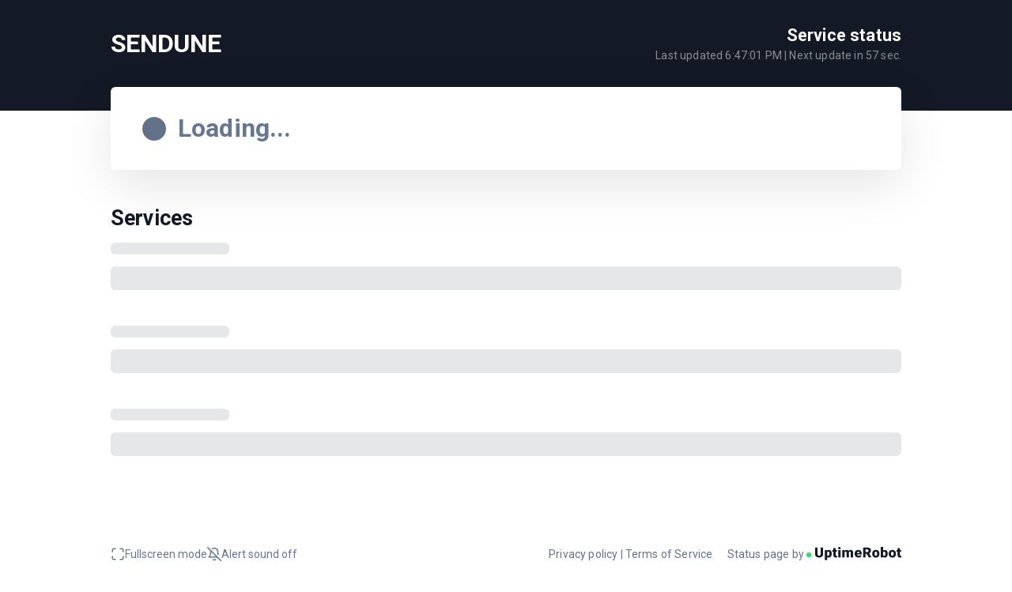

--- FILE ---
content_type: text/html; charset=UTF-8
request_url: https://stats.uptimerobot.com/9z07MfRRKx
body_size: 6288
content:
<!doctype html>
<html lang="en" dir="ltr" class="light compact ">
<head>
    <meta http-equiv="Content-Type" content="text/html; charset=utf-8">
    <meta http-equiv="X-UA-Compatible" content="IE=edge">
    <meta name="viewport" content="width=device-width, initial-scale=1">
    <meta name="csrf-token" content="7FG6ojbAc0bUC1MSMPj0Cn6F7irrMYwOqbJVVZAo">
        <meta name="robots" content="index">
            <base href="https://stats.uptimerobot.com/">
                <link rel="icon" type="image/x-icon" href="https://psp-logos.uptimerobot.com/favicons/2283409_349941_sendunefavicon.png">
        <title>SENDUNE</title>
    <link rel="canonical" href="https://stats.uptimerobot.com/9z07MfRRKx/">

    <!-- Styles -->
    <link rel="preload" as="style" href="https://stats.uptimerobot.com/build/assets/app-Ce_o9lvg.css" /><link rel="stylesheet" href="https://stats.uptimerobot.com/build/assets/app-Ce_o9lvg.css" />    
    <link rel="stylesheet" type="text/css" href="/vendor/cookie-consent/css/cookie-consent.css">

    <link rel="dns-prefetch" href="https://fonts.gstatic.com">
    <link rel="preconnect" href="https://fonts.gstatic.com" crossorigin="anonymous">

        <link href="https://fonts.googleapis.com/css2?family=Roboto:wght@400;700&display=swap" rel="stylesheet">
    
        
    <script>
        window.translations = {"announcement":{"title":"Status updates","end_date_text":"Ends","updated_on":"Updated on","expired_date_text":"Ended","next":"Next","prev":"Previous","title_active":"There are %s active announcement(s)","title_archived":"There are %s archived announcement(s)","title_both":"There are %s active and %s archived announcement(s)"},"common":{"language_encode":"en-US","language_encode_short":"en","title":"Uptime Robot","login":"Submit","enter_password":"Enter the password...","monitors":"Monitors","status":"Status","back":"Back to list","logout":"Logout","event":"Event","date_time":"Date-Time","reason":"Reason","duration":"Duration","response_time":"Response Time","latest_events":"Latest events for %s","type":"Type","uptime":"Uptime","overall_uptime":"Overall Uptime","info":"Info","info_text":"This status page is a summary for the uptime\/downtime of the monitors listed above.","generated_text":"This data is being generated","latest_downtime_title":"Latest Downtime","quick_stats":"Quick Stats","load_more":"Load More Logs","last_hours":"Last %s hours","last_days":"Last %s days","no_downtime":"(No downtime)","downtime_minutes":"(%s minutes of downtime)","latest_downtime":"It was recorded (for the monitor %s) on %s and the downtime lasted for %s.","no_downtime_log":"No downtime recorded.","monitors_down":"%s monitors down","all_clear":"All Clear","checked_every_minute":"Checked every minute","checked_every_minutes":"Checked every %s minutes","refreshing_in":"Next update in <span class=\"counter\">%s<\/span> sec.","unknown":"unknown","up":"Up","total":"Total","down":"Down","paused":"Paused","miliseconds":"Miliseconds","provided_by":"Status page by","log_duration":"%s h, %s min","log_duration_min":"%s minutes","log_duration_min_sg":"%s minute","login_error":"Error","login_error_user_not_exist":"User not found.","login_error_password_wrong":"Wrong password.","login_success":"Login successful, please wait.","periods":{"daily":"Daily View","weekly":"Weekly View","monthly":"Monthly View"},"fullscreen":"Fullscreen mode","privacy_link":"Privacy policy","terms_of_service_link":"Terms of Service","calendar_view":"Calendar","updates_history_view":"Updates history view","view_full_history_link":"View full history","last_updated":"Last updated","last":"Last","seconds":"seconds","minutes":"minutes","hours":"hours","days":"days","recent_events":"Recent events","load_more_events":"Load more events","load_more_logs_end":"That's all folks!","status_update_history":"Status update history","no_updates":"There are no updates in the last <span class=\"outage-days\">%s<\/span> days","no_updates_selected_range":"No updates for this date.","alert_sound":"Alert sound","off":"off","on":"on","loading":"Loading","not_found":"The content you are looking for seems to not exist.","unsubscribe":"Unsubscribe","service_status":"Service status","see_current_status":"See the current status","not_monitored":"Not monitored","operational":"Operational","operational_plural":"Operational","some_systems_down":"Some systems down","all_systems":"All systems","this_week":"This week","history_logs":"history logs","is":"is","to":"to","no_records":"No records","detected":"detected %s","password_protected":"This status page is password protected.","reload_page":"Reload the page","fetching_error":"There was an error while fetching the data","try_again":"There was an unexpected error, please try again.","password_required":"Password field must not be empty.","status_updates":"Status updates","was":"was","no_history":"History data will be available soon","outage_count":"There were %s outages during the day.","outage_count_singular":"There was 1 outage during the day.","see_details":"See details","avg_rt":"Avg. response time","max_rt":"Max. response time","min_rt":"Min. response time","monitor_was_down_for":":monitor was down for :duration in total","for":"for","monitoring":"monitoring"},"cookie":{"title":"This website uses cookies","description":"By choosing \"Accept all cookies\" you agree to the use of cookies to help us provide you with a better user experience and to analyse website usage. By clicking \"Adjust your preferences\" you can choose which cookies to allow. Only the essential cookies are necessary for the proper functioning of our website and cannot be refused","accept_all":"Accept all cookies","only_necessary":"Accept only necessary cookies","adjust_preference":"Adjust your preferences","preference_title":"Cookie settings","preference_description":"Our website stores four types of cookies. At any time you can choose which cookies you accept and which you refuse. You can read more about what cookies are and what types of cookies we store in our %s","essential_title":"Essential cookies","essential_desc":"are necessary for technical reasons. Without them, this website may not function properly.","functional_title":"Functional cookies","functional_desc":"are necessary for specific functionality on the website. Without them, some features may be disabled.","analytical_title":"Analytical cookies","analytical_desc":"allow us to analyse website use and to improve the visitor's experience.","marketing_title":"Marketing cookies","marketing_desc":"allow us to personalise your experience and to send you relevant content and offers, on this website and other websites.","save_button":"Save my selection","close_button":"Close"},"status":{"log":{"down":"down","up":"up","started":"started","paused":"paused"},"running_again":"Running again","monitor_paused":"Monitoring %s paused","monitor_started":"Monitoring has started","down_for":"Down for %s","details":"Details","log_reason":"The log reason","new":"NEW"},"subscribe":{"header":"Subscribe to updates","description":"Subscribe to receive emails everytime %s publishes an update.","submit_button":"Subscribe","agreement":"By subscribing to status updates you agree to %s and %s.","unsubscribe_header":"Unsubscribe from updates","unsubscribe_description":"In case you do not want to receive email updates from %s any longer submit your email and we will send you an unsubscribe link.","unsubscribe_button":"Send unsubscribe link","confirm_subscription_button":"CONFIRM SUBSCRIPTION","subscription_email_title":"Subscribe to %s updates","subscription_email_description":"Hello, you have recently subscribed to %s status updates. To confirm your subscription click the link below, please.","unsubscription_email_title":"Unsubscribe from %s updates","unsubscription_email_description":"Hello, we received an unsubscribe request from %s. If it was you, please, confirm using the link below. To confirm your unsubscription click the link below, please.","confirm_unsubscription_button":"UNSUBSCRIBE","link_not_work":"If the link above does not work for you, visit this URL:","not_asked":"If you have not subscribed to these emails, please ignore this message.","sent_by":"This email was sent by","required_error":"The :attribute field is required.","invalid_email":"Invalid email","invalid_type":":attribute has to be string","psp_not_found":"Could not found status page.","subscription_not_found":"Subscription not found.","subscribe_pro_feature":"You can only subscribe to pro plan users.","successful":"Subscription successful.","already_subscribed":"This email address is already subscribed.","subscribe_limit":"You can only request a new confirmation email every hour.","submitted_again":"Subscription email sent again.","failed":"Failed","invalid_url":"Invalid URL","unsubscribed":"Unsubscribed","unsubscribe_email_successful":"This unsubscription email sent successfully.","unsubscribed_successful":"You have been successfully unsubscribed from %s status updates.","activation_link_expired":"Subscription confirmation link has expired.","invalid_activation_code":"Activation code invalid or expired.","subscribed_successful":"You have been successfully subscribed to the %s status updates","done":"\ud83c\udf89 Done!","try_again":"There was an error while subscribing. Try again, please.","mail_sent":"Success! Now check your inbox and <strong>confirm your subscription.<\/strong>","invalid_link":"Invalid subscription link. The link may be expired or corrupted."}};
    </script>

    <script>
        window.initSentry = function() {
            if (typeof Sentry !== 'undefined') {
                Sentry.init({
                    dsn: "https://08b610ddbdbd8b1562d211be3ece741a@o4505555361792000.ingest.us.sentry.io/4509944863850496",
                    environment: "production",
                    release: "",
                    sendDefaultPii: false,
                    tracesSampleRate: 0.1,
                });
            }
        };
    </script>

    <script
        src="https://js.sentry-cdn.com/08b610ddbdbd8b1562d211be3ece741a.min.js"
        crossorigin="anonymous"
        onload="initSentry()"
    ></script>

    <script>window.sendGAEvents = false</script>


    
    
    <script>
        window.dataLayer = window.dataLayer || [];

        dataLayer.push({
                 'allowSharing': 1
        });

    </script>

    <!-- Google Tag Manager -->
    <script>(function(w,d,s,l,i){w[l]=w[l]||[];w[l].push({'gtm.start':
    new Date().getTime(),event:'gtm.js'});var f=d.getElementsByTagName(s)[0],
    j=d.createElement(s),dl=l!='dataLayer'?'&l='+l:'';j.async=true;j.src=
    'https://www.googletagmanager.com/gtm.js?id='+i+dl;f.parentNode.insertBefore(j,f);
    })(window,document,'script','dataLayer','GTM-WV4SZ7D5');</script>
    <!-- End Google Tag Manager -->

    </head>
<body class="">
            <header id="main-header">
            <div class="uk-container">
                <div class="uk-flex uk-flex-between uk-flex-wrap uk-flex-middle">
                    <div class="logo-wrapper">
                        <div>
                                                        <a href="https://sendune.com" rel="nofollow">
                                                                                        <h1 class="uk-h2 text-logo uk-margin-remove">SENDUNE</h1>
                                                                                    </a>
                                                    </div>
                                        </div>
                    <div class="psp-header-info uk-flex uk-flex-middle uk-flex-between uk-text-align-end-m">
                        <div>
                                                            <h2 class="uk-h4 uk-margin-remove">Service status</h2>
                                                        <div class="uk-flex-inline">
                                    <div class="font-14 last-update">Last updated <span class="last-updated"></span> |
        Next update in <span class="counter">59</span> sec.</div>
                                                            </div>
                        </div>
                                            </div>
                </div>
            </div>
        </header>
    
    <div class="uk-container">
        <div class="card psp-status uk-margin-bottom">
        <div class="uk-flex uk-flex-between uk-flex-middle uk-flex-wrap">
            <div class="psp-main-status-wrap uk-flex uk-flex-middle uk-flex-wrap">
                <div class="psp-main-status-dot dot is-grey is-big uk-flex-none"></div>
                <div class="psp-main-name-wrap uk-text-center uk-text-left@m">
                    <h2 class="psp-main-status uk-margin-remove"><span
                            class="uk-text-muted">Loading...</span></h2>
                </div>
            </div>
            <div class="psp-latest-downtime uk-text-muted"></div>
        </div>

            </div>

    <section id="monitors">
        <div class="uk-flex uk-flex-between uk-flex-wrap uk-flex-middle">
                            <h2 class="uk-h3 uk-margin-small-bottom">Services</h2>
                                </div>
        <div class="psp-monitors">
            <div class="psp-monitor-preloader">
                <div class="psp-fake-monitorname"></div>
                <div class="psp-fake-uptime-bars"></div>
                <div class="psp-fake-monitorname"></div>
                <div class="psp-fake-uptime-bars"></div>
                <div class="psp-fake-monitorname"></div>
                <div class="psp-fake-uptime-bars"></div>
            </div>
            <div class="psp-monitor-list"></div>
        </div>
        <div class="psp-monitor-pagination uk-margin-small-top" data-page="1">
        </div>
    </section>

    
    
    
    </div>

        <footer id="main-footer"
        class="uk-container uk-text-muted font-14 uk-flex uk-flex-between uk-flex-middle uk-margin-large-top uk-margin-large-bottom">
        <div class="uk-visible@m uk-flex uk-flex-middle gap-10">
            <button type="button" class="enter-fullscreen uk-flex-inline uk-flex-middle gap-5" data-fullscreen="false">
                <svg class="icon icon-maximize font-18">
                    <use href="/assets/symbol-defs.svg#icon-maximize"></use>
                </svg>
                <svg class="icon icon-minimize font-18 uk-hidden">
                    <use href="/assets/symbol-defs.svg#icon-minimize"></use>
                </svg>
                Fullscreen mode
            </button>
            <button type="button" class="toggle-notif uk-flex-inline uk-flex-middle gap-5" data-notif="false">
                <svg class="icon icon-bell-off font-18">
                    <use href="/assets/symbol-defs.svg#icon-bell-off"></use>
                </svg>
                <svg class="icon icon-bell font-18 m-r-5 uk-hidden">
                    <use href="/assets/symbol-defs.svg#icon-bell"></use>
                </svg>
                Alert sound&nbsp;<span class="label">off</span> <span
                    class="label uk-hidden">on</span>
            </button>
        </div>
        <div class="uk-text-right@m">
                        <a href="https://uptimerobot.com/privacy" rel="nofollow noopener"
                target="_blank">Privacy policy</a> |
            <a href="https://uptimerobot.com/terms" rel="nofollow noopener"
                target="_blank">Terms of Service</a>
                            <span class="uk-margin-small-left">
                    <a href="https://uptimerobot.com/status-page/?ref=psp-footer">
                        Status page by
                                                    <img src="/assets/img/uptimerobot-logo-dark.svg" alt="UptimeRobot Logo" width="120">
                                            </a>
                </span>
                    </div>
    </footer>
    <audio id="notification">
        <source src="/assets/sounds/notification.mp3" type="audio/mpeg">
    </audio>
    <input type="hidden" value="9z07MfRRKx" id="pspi" />

    <script src="/assets/js/lib/jquery-3.7.1.min.js"></script>
    <script src="/assets/js/lib/uikit.min.js"></script>
    <script src="/assets/js/lib/favico.min.js"></script>
    <script>
        window.pspApiPath = 'https://stats.uptimerobot.com/api/getMonitorList/9z07MfRRKx';
        window.eventsApiPath = 'https://stats.uptimerobot.com/api/getEventFeed/9z07MfRRKx';

                    window.showB = true;
            window.showUP = true;
            window.showO = false;
            window.enableD = true;
            window.hidePM = false;
        
                    window.compact =  true ;
            window.showMonitorsUnderGroups =  false ;
            </script>
    <link rel="modulepreload" as="script" href="https://stats.uptimerobot.com/build/assets/common-C2jDRY3q.js" /><link rel="modulepreload" as="script" href="https://stats.uptimerobot.com/build/assets/purify.es-CK4ZSq0U.js" /><script type="module" src="https://stats.uptimerobot.com/build/assets/common-C2jDRY3q.js"></script>    <link rel="modulepreload" as="script" href="https://stats.uptimerobot.com/build/assets/home-B4uTNeQ2.js" /><link rel="modulepreload" as="script" href="https://stats.uptimerobot.com/build/assets/purify.es-CK4ZSq0U.js" /><script type="module" src="https://stats.uptimerobot.com/build/assets/home-B4uTNeQ2.js"></script>
    
    <div id="error-modal" uk-modal>
        <div class="uk-modal-dialog uk-modal-body uk-text-center">
            <svg class="icon icon-alert-triangle uk-text-danger" style="font-size: 80px;"><use href="/assets/symbol-defs.svg#icon-alert-triangle"></use></svg>
            <h2 class="uk-modal-title uk-margin-small-top">There was an error while fetching the data</h2>
            <div>
                <a href="#" class="uk-button uk-button-primary" onClick="location.reload(); return false;">Reload the page</a>
            </div>
        </div>
    </div>
    
    <aside id="unsubscribe" uk-modal>
    <div class="uk-modal-dialog uk-modal-body">
        <h2 class="uk-modal-title">Unsubscribe from updates</h2>
        <div>
            <p class="uk-margin-remove">
            In case you do not want to receive email updates from SENDUNE any longer submit your email and we will send you an unsubscribe link.
            </p>
            <form id="unsubscribe-form" action="follow/deactivate" method="post">
                <input id="email" type="email" class="uk-input" placeholder="e.g. john@example.com" minlength="6" required aria-required="true" />
                <button type="submit" class="uk-button uk-button-primary uk-width-1-1 uk-margin-small-top uk-margin-small-bottom">
                Send unsubscribe link</button>
                <div class="form-message uk-alert uk-hidden uk-margin-remove-top uk-margin-small-bottom font-14"></div>
            </form>
        </div>
        <button class="uk-modal-close-default" type="button" uk-close aria-label="Close"></button>
    </div>
</aside>

<div role="dialog" aria-labelledby="lcc-modal-alert-label" aria-describedby="lcc-modal-alert-desc"
        aria-modal="true" class="lcc-modal lcc-modal--alert js-lcc-modal js-lcc-modal-alert" style="display: none;"
        data-cookie-key="__cookie_consent"
        data-cookie-value-analytics="2"
        data-cookie-value-marketing="3"
        data-cookie-value-both="true"
        data-cookie-value-none="false"
        data-cookie-expiration-days="365"
        data-gtm-event="cookie_refresh"
        data-ignored-paths=""
        data-session-domain="">
        <div class="lcc-modal__content">
            <h2 id="lcc-modal-alert-label" class="lcc-modal__title">
                This website uses cookies
            </h2>
            <p id="lcc-modal-alert-desc" class="lcc-text">
                By choosing &quot;Accept all cookies&quot; you agree to the use of cookies to help us provide you with a better user experience and to analyse website usage. By clicking &quot;Adjust your preferences&quot; you can choose which cookies to allow. Only the essential cookies are necessary for the proper functioning of our website and cannot be refused
            </p>
        </div>
        <div class="lcc-modal__actions">
            <button type="button" class="lcc-button js-lcc-accept">
                Accept all cookies
            </button>
            <button type="button" class="lcc-button lcc-button--link js-lcc-essentials">
                Accept only necessary cookies
            </button>
            <button type="button" class="lcc-button lcc-button--link js-lcc-settings-toggle">
                Adjust your preferences
            </button>
        </div>
    </div>

<div role="dialog" aria-labelledby="lcc-modal-settings-label" aria-describedby="lcc-modal-settings-desc"
    aria-modal="true" class="lcc-modal lcc-modal--settings js-lcc-modal js-lcc-modal-settings" style="display: none;">
    <button class="lcc-modal__close js-lcc-settings-toggle" type="button">
        <span class="lcc-u-sr-only">
            Close
        </span>
        &times;
    </button>
    <div class="lcc-modal__content">
        <div class="lcc-modal__content">
            <h2 id="lcc-modal-settings-label" class="lcc-modal__title">
                Cookie settings
            </h2>
            <p id="lcc-modal-settings-desc" class="lcc-text">
                Our website stores four types of cookies. At any time you can choose which cookies you accept and which you refuse. You can read more about what cookies are and what types of cookies we store in our %s
            </p>
            <div class="lcc-modal__section lcc-u-text-center">
                <button type="button" class="lcc-button js-lcc-accept">
                    Accept all cookies
                </button>
            </div>
            <div class="lcc-modal__section">
                <label for="lcc-checkbox-essential" class="lcc-label">
                    <input type="checkbox" id="lcc-checkbox-essential" disabled="disabled" checked="checked">
                    <span> Essential cookies</span>
                </label>
                <p class="lcc-text">
                     are necessary for technical reasons. Without them, this website may not function properly.
                </p>
            </div>
            <div class="lcc-modal__section">
                <label for="lcc-checkbox-funtcional" class="lcc-label">
                    <input type="checkbox" id="lcc-checkbox-funtcional" disabled="disabled" checked="checked">
                    <span> Functional cookies</span>
                </label>
                <p class="lcc-text">
                     are necessary for specific functionality on the website. Without them, some features may be disabled.
                </p>
            </div>
            <div class="lcc-modal__section">
                <label for="lcc-checkbox-analytics" class="lcc-label">
                    <input type="checkbox" id="lcc-checkbox-analytics">
                    <span> Analytical cookies</span>
                </label>
                <p class="lcc-text">
                    allow us to analyse website use and to improve the visitor&#039;s experience.
                </p>
            </div>
            <div class="lcc-modal__section">
                <label for="lcc-checkbox-marketing" class="lcc-label">
                    <input type="checkbox" id="lcc-checkbox-marketing">
                    <span>Marketing cookies</span>
                </label>
                <p class="lcc-text">
                    allow us to personalise your experience and to send you relevant content and offers, on this website and other websites.
                </p>
            </div>
        </div>
    </div>
    <div class="lcc-modal__actions">
        <button type="button" class="lcc-button js-lcc-settings-save">
            Save my selection
        </button>
    </div>
</div>

    <div class="lcc-backdrop js-lcc-backdrop" style="display: none;"></div>

<script type="text/javascript" src="/vendor/cookie-consent/js/cookie-consent.js"></script>
</body>
</html>
